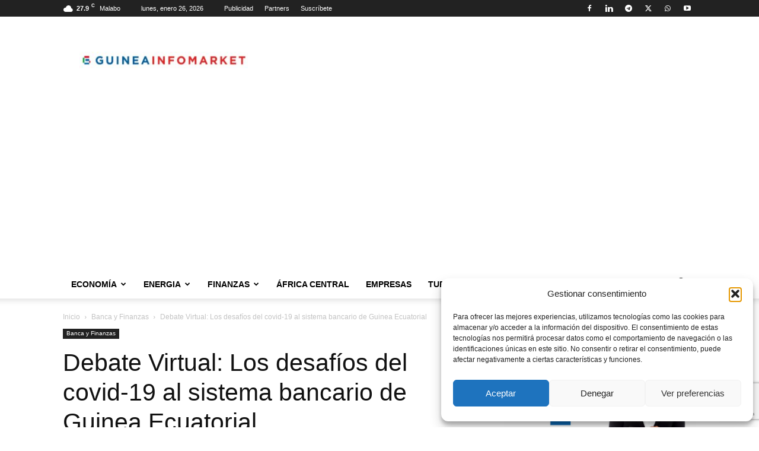

--- FILE ---
content_type: text/html; charset=utf-8
request_url: https://www.google.com/recaptcha/api2/anchor?ar=1&k=6LeUydQUAAAAAPo1nPLGp-ukg-9CKFQz4C2KASy8&co=aHR0cHM6Ly93d3cuZ3VpbmVhaW5mb21hcmtldC5jb206NDQz&hl=en&v=N67nZn4AqZkNcbeMu4prBgzg&size=invisible&anchor-ms=20000&execute-ms=30000&cb=h35n45263xs
body_size: 50015
content:
<!DOCTYPE HTML><html dir="ltr" lang="en"><head><meta http-equiv="Content-Type" content="text/html; charset=UTF-8">
<meta http-equiv="X-UA-Compatible" content="IE=edge">
<title>reCAPTCHA</title>
<style type="text/css">
/* cyrillic-ext */
@font-face {
  font-family: 'Roboto';
  font-style: normal;
  font-weight: 400;
  font-stretch: 100%;
  src: url(//fonts.gstatic.com/s/roboto/v48/KFO7CnqEu92Fr1ME7kSn66aGLdTylUAMa3GUBHMdazTgWw.woff2) format('woff2');
  unicode-range: U+0460-052F, U+1C80-1C8A, U+20B4, U+2DE0-2DFF, U+A640-A69F, U+FE2E-FE2F;
}
/* cyrillic */
@font-face {
  font-family: 'Roboto';
  font-style: normal;
  font-weight: 400;
  font-stretch: 100%;
  src: url(//fonts.gstatic.com/s/roboto/v48/KFO7CnqEu92Fr1ME7kSn66aGLdTylUAMa3iUBHMdazTgWw.woff2) format('woff2');
  unicode-range: U+0301, U+0400-045F, U+0490-0491, U+04B0-04B1, U+2116;
}
/* greek-ext */
@font-face {
  font-family: 'Roboto';
  font-style: normal;
  font-weight: 400;
  font-stretch: 100%;
  src: url(//fonts.gstatic.com/s/roboto/v48/KFO7CnqEu92Fr1ME7kSn66aGLdTylUAMa3CUBHMdazTgWw.woff2) format('woff2');
  unicode-range: U+1F00-1FFF;
}
/* greek */
@font-face {
  font-family: 'Roboto';
  font-style: normal;
  font-weight: 400;
  font-stretch: 100%;
  src: url(//fonts.gstatic.com/s/roboto/v48/KFO7CnqEu92Fr1ME7kSn66aGLdTylUAMa3-UBHMdazTgWw.woff2) format('woff2');
  unicode-range: U+0370-0377, U+037A-037F, U+0384-038A, U+038C, U+038E-03A1, U+03A3-03FF;
}
/* math */
@font-face {
  font-family: 'Roboto';
  font-style: normal;
  font-weight: 400;
  font-stretch: 100%;
  src: url(//fonts.gstatic.com/s/roboto/v48/KFO7CnqEu92Fr1ME7kSn66aGLdTylUAMawCUBHMdazTgWw.woff2) format('woff2');
  unicode-range: U+0302-0303, U+0305, U+0307-0308, U+0310, U+0312, U+0315, U+031A, U+0326-0327, U+032C, U+032F-0330, U+0332-0333, U+0338, U+033A, U+0346, U+034D, U+0391-03A1, U+03A3-03A9, U+03B1-03C9, U+03D1, U+03D5-03D6, U+03F0-03F1, U+03F4-03F5, U+2016-2017, U+2034-2038, U+203C, U+2040, U+2043, U+2047, U+2050, U+2057, U+205F, U+2070-2071, U+2074-208E, U+2090-209C, U+20D0-20DC, U+20E1, U+20E5-20EF, U+2100-2112, U+2114-2115, U+2117-2121, U+2123-214F, U+2190, U+2192, U+2194-21AE, U+21B0-21E5, U+21F1-21F2, U+21F4-2211, U+2213-2214, U+2216-22FF, U+2308-230B, U+2310, U+2319, U+231C-2321, U+2336-237A, U+237C, U+2395, U+239B-23B7, U+23D0, U+23DC-23E1, U+2474-2475, U+25AF, U+25B3, U+25B7, U+25BD, U+25C1, U+25CA, U+25CC, U+25FB, U+266D-266F, U+27C0-27FF, U+2900-2AFF, U+2B0E-2B11, U+2B30-2B4C, U+2BFE, U+3030, U+FF5B, U+FF5D, U+1D400-1D7FF, U+1EE00-1EEFF;
}
/* symbols */
@font-face {
  font-family: 'Roboto';
  font-style: normal;
  font-weight: 400;
  font-stretch: 100%;
  src: url(//fonts.gstatic.com/s/roboto/v48/KFO7CnqEu92Fr1ME7kSn66aGLdTylUAMaxKUBHMdazTgWw.woff2) format('woff2');
  unicode-range: U+0001-000C, U+000E-001F, U+007F-009F, U+20DD-20E0, U+20E2-20E4, U+2150-218F, U+2190, U+2192, U+2194-2199, U+21AF, U+21E6-21F0, U+21F3, U+2218-2219, U+2299, U+22C4-22C6, U+2300-243F, U+2440-244A, U+2460-24FF, U+25A0-27BF, U+2800-28FF, U+2921-2922, U+2981, U+29BF, U+29EB, U+2B00-2BFF, U+4DC0-4DFF, U+FFF9-FFFB, U+10140-1018E, U+10190-1019C, U+101A0, U+101D0-101FD, U+102E0-102FB, U+10E60-10E7E, U+1D2C0-1D2D3, U+1D2E0-1D37F, U+1F000-1F0FF, U+1F100-1F1AD, U+1F1E6-1F1FF, U+1F30D-1F30F, U+1F315, U+1F31C, U+1F31E, U+1F320-1F32C, U+1F336, U+1F378, U+1F37D, U+1F382, U+1F393-1F39F, U+1F3A7-1F3A8, U+1F3AC-1F3AF, U+1F3C2, U+1F3C4-1F3C6, U+1F3CA-1F3CE, U+1F3D4-1F3E0, U+1F3ED, U+1F3F1-1F3F3, U+1F3F5-1F3F7, U+1F408, U+1F415, U+1F41F, U+1F426, U+1F43F, U+1F441-1F442, U+1F444, U+1F446-1F449, U+1F44C-1F44E, U+1F453, U+1F46A, U+1F47D, U+1F4A3, U+1F4B0, U+1F4B3, U+1F4B9, U+1F4BB, U+1F4BF, U+1F4C8-1F4CB, U+1F4D6, U+1F4DA, U+1F4DF, U+1F4E3-1F4E6, U+1F4EA-1F4ED, U+1F4F7, U+1F4F9-1F4FB, U+1F4FD-1F4FE, U+1F503, U+1F507-1F50B, U+1F50D, U+1F512-1F513, U+1F53E-1F54A, U+1F54F-1F5FA, U+1F610, U+1F650-1F67F, U+1F687, U+1F68D, U+1F691, U+1F694, U+1F698, U+1F6AD, U+1F6B2, U+1F6B9-1F6BA, U+1F6BC, U+1F6C6-1F6CF, U+1F6D3-1F6D7, U+1F6E0-1F6EA, U+1F6F0-1F6F3, U+1F6F7-1F6FC, U+1F700-1F7FF, U+1F800-1F80B, U+1F810-1F847, U+1F850-1F859, U+1F860-1F887, U+1F890-1F8AD, U+1F8B0-1F8BB, U+1F8C0-1F8C1, U+1F900-1F90B, U+1F93B, U+1F946, U+1F984, U+1F996, U+1F9E9, U+1FA00-1FA6F, U+1FA70-1FA7C, U+1FA80-1FA89, U+1FA8F-1FAC6, U+1FACE-1FADC, U+1FADF-1FAE9, U+1FAF0-1FAF8, U+1FB00-1FBFF;
}
/* vietnamese */
@font-face {
  font-family: 'Roboto';
  font-style: normal;
  font-weight: 400;
  font-stretch: 100%;
  src: url(//fonts.gstatic.com/s/roboto/v48/KFO7CnqEu92Fr1ME7kSn66aGLdTylUAMa3OUBHMdazTgWw.woff2) format('woff2');
  unicode-range: U+0102-0103, U+0110-0111, U+0128-0129, U+0168-0169, U+01A0-01A1, U+01AF-01B0, U+0300-0301, U+0303-0304, U+0308-0309, U+0323, U+0329, U+1EA0-1EF9, U+20AB;
}
/* latin-ext */
@font-face {
  font-family: 'Roboto';
  font-style: normal;
  font-weight: 400;
  font-stretch: 100%;
  src: url(//fonts.gstatic.com/s/roboto/v48/KFO7CnqEu92Fr1ME7kSn66aGLdTylUAMa3KUBHMdazTgWw.woff2) format('woff2');
  unicode-range: U+0100-02BA, U+02BD-02C5, U+02C7-02CC, U+02CE-02D7, U+02DD-02FF, U+0304, U+0308, U+0329, U+1D00-1DBF, U+1E00-1E9F, U+1EF2-1EFF, U+2020, U+20A0-20AB, U+20AD-20C0, U+2113, U+2C60-2C7F, U+A720-A7FF;
}
/* latin */
@font-face {
  font-family: 'Roboto';
  font-style: normal;
  font-weight: 400;
  font-stretch: 100%;
  src: url(//fonts.gstatic.com/s/roboto/v48/KFO7CnqEu92Fr1ME7kSn66aGLdTylUAMa3yUBHMdazQ.woff2) format('woff2');
  unicode-range: U+0000-00FF, U+0131, U+0152-0153, U+02BB-02BC, U+02C6, U+02DA, U+02DC, U+0304, U+0308, U+0329, U+2000-206F, U+20AC, U+2122, U+2191, U+2193, U+2212, U+2215, U+FEFF, U+FFFD;
}
/* cyrillic-ext */
@font-face {
  font-family: 'Roboto';
  font-style: normal;
  font-weight: 500;
  font-stretch: 100%;
  src: url(//fonts.gstatic.com/s/roboto/v48/KFO7CnqEu92Fr1ME7kSn66aGLdTylUAMa3GUBHMdazTgWw.woff2) format('woff2');
  unicode-range: U+0460-052F, U+1C80-1C8A, U+20B4, U+2DE0-2DFF, U+A640-A69F, U+FE2E-FE2F;
}
/* cyrillic */
@font-face {
  font-family: 'Roboto';
  font-style: normal;
  font-weight: 500;
  font-stretch: 100%;
  src: url(//fonts.gstatic.com/s/roboto/v48/KFO7CnqEu92Fr1ME7kSn66aGLdTylUAMa3iUBHMdazTgWw.woff2) format('woff2');
  unicode-range: U+0301, U+0400-045F, U+0490-0491, U+04B0-04B1, U+2116;
}
/* greek-ext */
@font-face {
  font-family: 'Roboto';
  font-style: normal;
  font-weight: 500;
  font-stretch: 100%;
  src: url(//fonts.gstatic.com/s/roboto/v48/KFO7CnqEu92Fr1ME7kSn66aGLdTylUAMa3CUBHMdazTgWw.woff2) format('woff2');
  unicode-range: U+1F00-1FFF;
}
/* greek */
@font-face {
  font-family: 'Roboto';
  font-style: normal;
  font-weight: 500;
  font-stretch: 100%;
  src: url(//fonts.gstatic.com/s/roboto/v48/KFO7CnqEu92Fr1ME7kSn66aGLdTylUAMa3-UBHMdazTgWw.woff2) format('woff2');
  unicode-range: U+0370-0377, U+037A-037F, U+0384-038A, U+038C, U+038E-03A1, U+03A3-03FF;
}
/* math */
@font-face {
  font-family: 'Roboto';
  font-style: normal;
  font-weight: 500;
  font-stretch: 100%;
  src: url(//fonts.gstatic.com/s/roboto/v48/KFO7CnqEu92Fr1ME7kSn66aGLdTylUAMawCUBHMdazTgWw.woff2) format('woff2');
  unicode-range: U+0302-0303, U+0305, U+0307-0308, U+0310, U+0312, U+0315, U+031A, U+0326-0327, U+032C, U+032F-0330, U+0332-0333, U+0338, U+033A, U+0346, U+034D, U+0391-03A1, U+03A3-03A9, U+03B1-03C9, U+03D1, U+03D5-03D6, U+03F0-03F1, U+03F4-03F5, U+2016-2017, U+2034-2038, U+203C, U+2040, U+2043, U+2047, U+2050, U+2057, U+205F, U+2070-2071, U+2074-208E, U+2090-209C, U+20D0-20DC, U+20E1, U+20E5-20EF, U+2100-2112, U+2114-2115, U+2117-2121, U+2123-214F, U+2190, U+2192, U+2194-21AE, U+21B0-21E5, U+21F1-21F2, U+21F4-2211, U+2213-2214, U+2216-22FF, U+2308-230B, U+2310, U+2319, U+231C-2321, U+2336-237A, U+237C, U+2395, U+239B-23B7, U+23D0, U+23DC-23E1, U+2474-2475, U+25AF, U+25B3, U+25B7, U+25BD, U+25C1, U+25CA, U+25CC, U+25FB, U+266D-266F, U+27C0-27FF, U+2900-2AFF, U+2B0E-2B11, U+2B30-2B4C, U+2BFE, U+3030, U+FF5B, U+FF5D, U+1D400-1D7FF, U+1EE00-1EEFF;
}
/* symbols */
@font-face {
  font-family: 'Roboto';
  font-style: normal;
  font-weight: 500;
  font-stretch: 100%;
  src: url(//fonts.gstatic.com/s/roboto/v48/KFO7CnqEu92Fr1ME7kSn66aGLdTylUAMaxKUBHMdazTgWw.woff2) format('woff2');
  unicode-range: U+0001-000C, U+000E-001F, U+007F-009F, U+20DD-20E0, U+20E2-20E4, U+2150-218F, U+2190, U+2192, U+2194-2199, U+21AF, U+21E6-21F0, U+21F3, U+2218-2219, U+2299, U+22C4-22C6, U+2300-243F, U+2440-244A, U+2460-24FF, U+25A0-27BF, U+2800-28FF, U+2921-2922, U+2981, U+29BF, U+29EB, U+2B00-2BFF, U+4DC0-4DFF, U+FFF9-FFFB, U+10140-1018E, U+10190-1019C, U+101A0, U+101D0-101FD, U+102E0-102FB, U+10E60-10E7E, U+1D2C0-1D2D3, U+1D2E0-1D37F, U+1F000-1F0FF, U+1F100-1F1AD, U+1F1E6-1F1FF, U+1F30D-1F30F, U+1F315, U+1F31C, U+1F31E, U+1F320-1F32C, U+1F336, U+1F378, U+1F37D, U+1F382, U+1F393-1F39F, U+1F3A7-1F3A8, U+1F3AC-1F3AF, U+1F3C2, U+1F3C4-1F3C6, U+1F3CA-1F3CE, U+1F3D4-1F3E0, U+1F3ED, U+1F3F1-1F3F3, U+1F3F5-1F3F7, U+1F408, U+1F415, U+1F41F, U+1F426, U+1F43F, U+1F441-1F442, U+1F444, U+1F446-1F449, U+1F44C-1F44E, U+1F453, U+1F46A, U+1F47D, U+1F4A3, U+1F4B0, U+1F4B3, U+1F4B9, U+1F4BB, U+1F4BF, U+1F4C8-1F4CB, U+1F4D6, U+1F4DA, U+1F4DF, U+1F4E3-1F4E6, U+1F4EA-1F4ED, U+1F4F7, U+1F4F9-1F4FB, U+1F4FD-1F4FE, U+1F503, U+1F507-1F50B, U+1F50D, U+1F512-1F513, U+1F53E-1F54A, U+1F54F-1F5FA, U+1F610, U+1F650-1F67F, U+1F687, U+1F68D, U+1F691, U+1F694, U+1F698, U+1F6AD, U+1F6B2, U+1F6B9-1F6BA, U+1F6BC, U+1F6C6-1F6CF, U+1F6D3-1F6D7, U+1F6E0-1F6EA, U+1F6F0-1F6F3, U+1F6F7-1F6FC, U+1F700-1F7FF, U+1F800-1F80B, U+1F810-1F847, U+1F850-1F859, U+1F860-1F887, U+1F890-1F8AD, U+1F8B0-1F8BB, U+1F8C0-1F8C1, U+1F900-1F90B, U+1F93B, U+1F946, U+1F984, U+1F996, U+1F9E9, U+1FA00-1FA6F, U+1FA70-1FA7C, U+1FA80-1FA89, U+1FA8F-1FAC6, U+1FACE-1FADC, U+1FADF-1FAE9, U+1FAF0-1FAF8, U+1FB00-1FBFF;
}
/* vietnamese */
@font-face {
  font-family: 'Roboto';
  font-style: normal;
  font-weight: 500;
  font-stretch: 100%;
  src: url(//fonts.gstatic.com/s/roboto/v48/KFO7CnqEu92Fr1ME7kSn66aGLdTylUAMa3OUBHMdazTgWw.woff2) format('woff2');
  unicode-range: U+0102-0103, U+0110-0111, U+0128-0129, U+0168-0169, U+01A0-01A1, U+01AF-01B0, U+0300-0301, U+0303-0304, U+0308-0309, U+0323, U+0329, U+1EA0-1EF9, U+20AB;
}
/* latin-ext */
@font-face {
  font-family: 'Roboto';
  font-style: normal;
  font-weight: 500;
  font-stretch: 100%;
  src: url(//fonts.gstatic.com/s/roboto/v48/KFO7CnqEu92Fr1ME7kSn66aGLdTylUAMa3KUBHMdazTgWw.woff2) format('woff2');
  unicode-range: U+0100-02BA, U+02BD-02C5, U+02C7-02CC, U+02CE-02D7, U+02DD-02FF, U+0304, U+0308, U+0329, U+1D00-1DBF, U+1E00-1E9F, U+1EF2-1EFF, U+2020, U+20A0-20AB, U+20AD-20C0, U+2113, U+2C60-2C7F, U+A720-A7FF;
}
/* latin */
@font-face {
  font-family: 'Roboto';
  font-style: normal;
  font-weight: 500;
  font-stretch: 100%;
  src: url(//fonts.gstatic.com/s/roboto/v48/KFO7CnqEu92Fr1ME7kSn66aGLdTylUAMa3yUBHMdazQ.woff2) format('woff2');
  unicode-range: U+0000-00FF, U+0131, U+0152-0153, U+02BB-02BC, U+02C6, U+02DA, U+02DC, U+0304, U+0308, U+0329, U+2000-206F, U+20AC, U+2122, U+2191, U+2193, U+2212, U+2215, U+FEFF, U+FFFD;
}
/* cyrillic-ext */
@font-face {
  font-family: 'Roboto';
  font-style: normal;
  font-weight: 900;
  font-stretch: 100%;
  src: url(//fonts.gstatic.com/s/roboto/v48/KFO7CnqEu92Fr1ME7kSn66aGLdTylUAMa3GUBHMdazTgWw.woff2) format('woff2');
  unicode-range: U+0460-052F, U+1C80-1C8A, U+20B4, U+2DE0-2DFF, U+A640-A69F, U+FE2E-FE2F;
}
/* cyrillic */
@font-face {
  font-family: 'Roboto';
  font-style: normal;
  font-weight: 900;
  font-stretch: 100%;
  src: url(//fonts.gstatic.com/s/roboto/v48/KFO7CnqEu92Fr1ME7kSn66aGLdTylUAMa3iUBHMdazTgWw.woff2) format('woff2');
  unicode-range: U+0301, U+0400-045F, U+0490-0491, U+04B0-04B1, U+2116;
}
/* greek-ext */
@font-face {
  font-family: 'Roboto';
  font-style: normal;
  font-weight: 900;
  font-stretch: 100%;
  src: url(//fonts.gstatic.com/s/roboto/v48/KFO7CnqEu92Fr1ME7kSn66aGLdTylUAMa3CUBHMdazTgWw.woff2) format('woff2');
  unicode-range: U+1F00-1FFF;
}
/* greek */
@font-face {
  font-family: 'Roboto';
  font-style: normal;
  font-weight: 900;
  font-stretch: 100%;
  src: url(//fonts.gstatic.com/s/roboto/v48/KFO7CnqEu92Fr1ME7kSn66aGLdTylUAMa3-UBHMdazTgWw.woff2) format('woff2');
  unicode-range: U+0370-0377, U+037A-037F, U+0384-038A, U+038C, U+038E-03A1, U+03A3-03FF;
}
/* math */
@font-face {
  font-family: 'Roboto';
  font-style: normal;
  font-weight: 900;
  font-stretch: 100%;
  src: url(//fonts.gstatic.com/s/roboto/v48/KFO7CnqEu92Fr1ME7kSn66aGLdTylUAMawCUBHMdazTgWw.woff2) format('woff2');
  unicode-range: U+0302-0303, U+0305, U+0307-0308, U+0310, U+0312, U+0315, U+031A, U+0326-0327, U+032C, U+032F-0330, U+0332-0333, U+0338, U+033A, U+0346, U+034D, U+0391-03A1, U+03A3-03A9, U+03B1-03C9, U+03D1, U+03D5-03D6, U+03F0-03F1, U+03F4-03F5, U+2016-2017, U+2034-2038, U+203C, U+2040, U+2043, U+2047, U+2050, U+2057, U+205F, U+2070-2071, U+2074-208E, U+2090-209C, U+20D0-20DC, U+20E1, U+20E5-20EF, U+2100-2112, U+2114-2115, U+2117-2121, U+2123-214F, U+2190, U+2192, U+2194-21AE, U+21B0-21E5, U+21F1-21F2, U+21F4-2211, U+2213-2214, U+2216-22FF, U+2308-230B, U+2310, U+2319, U+231C-2321, U+2336-237A, U+237C, U+2395, U+239B-23B7, U+23D0, U+23DC-23E1, U+2474-2475, U+25AF, U+25B3, U+25B7, U+25BD, U+25C1, U+25CA, U+25CC, U+25FB, U+266D-266F, U+27C0-27FF, U+2900-2AFF, U+2B0E-2B11, U+2B30-2B4C, U+2BFE, U+3030, U+FF5B, U+FF5D, U+1D400-1D7FF, U+1EE00-1EEFF;
}
/* symbols */
@font-face {
  font-family: 'Roboto';
  font-style: normal;
  font-weight: 900;
  font-stretch: 100%;
  src: url(//fonts.gstatic.com/s/roboto/v48/KFO7CnqEu92Fr1ME7kSn66aGLdTylUAMaxKUBHMdazTgWw.woff2) format('woff2');
  unicode-range: U+0001-000C, U+000E-001F, U+007F-009F, U+20DD-20E0, U+20E2-20E4, U+2150-218F, U+2190, U+2192, U+2194-2199, U+21AF, U+21E6-21F0, U+21F3, U+2218-2219, U+2299, U+22C4-22C6, U+2300-243F, U+2440-244A, U+2460-24FF, U+25A0-27BF, U+2800-28FF, U+2921-2922, U+2981, U+29BF, U+29EB, U+2B00-2BFF, U+4DC0-4DFF, U+FFF9-FFFB, U+10140-1018E, U+10190-1019C, U+101A0, U+101D0-101FD, U+102E0-102FB, U+10E60-10E7E, U+1D2C0-1D2D3, U+1D2E0-1D37F, U+1F000-1F0FF, U+1F100-1F1AD, U+1F1E6-1F1FF, U+1F30D-1F30F, U+1F315, U+1F31C, U+1F31E, U+1F320-1F32C, U+1F336, U+1F378, U+1F37D, U+1F382, U+1F393-1F39F, U+1F3A7-1F3A8, U+1F3AC-1F3AF, U+1F3C2, U+1F3C4-1F3C6, U+1F3CA-1F3CE, U+1F3D4-1F3E0, U+1F3ED, U+1F3F1-1F3F3, U+1F3F5-1F3F7, U+1F408, U+1F415, U+1F41F, U+1F426, U+1F43F, U+1F441-1F442, U+1F444, U+1F446-1F449, U+1F44C-1F44E, U+1F453, U+1F46A, U+1F47D, U+1F4A3, U+1F4B0, U+1F4B3, U+1F4B9, U+1F4BB, U+1F4BF, U+1F4C8-1F4CB, U+1F4D6, U+1F4DA, U+1F4DF, U+1F4E3-1F4E6, U+1F4EA-1F4ED, U+1F4F7, U+1F4F9-1F4FB, U+1F4FD-1F4FE, U+1F503, U+1F507-1F50B, U+1F50D, U+1F512-1F513, U+1F53E-1F54A, U+1F54F-1F5FA, U+1F610, U+1F650-1F67F, U+1F687, U+1F68D, U+1F691, U+1F694, U+1F698, U+1F6AD, U+1F6B2, U+1F6B9-1F6BA, U+1F6BC, U+1F6C6-1F6CF, U+1F6D3-1F6D7, U+1F6E0-1F6EA, U+1F6F0-1F6F3, U+1F6F7-1F6FC, U+1F700-1F7FF, U+1F800-1F80B, U+1F810-1F847, U+1F850-1F859, U+1F860-1F887, U+1F890-1F8AD, U+1F8B0-1F8BB, U+1F8C0-1F8C1, U+1F900-1F90B, U+1F93B, U+1F946, U+1F984, U+1F996, U+1F9E9, U+1FA00-1FA6F, U+1FA70-1FA7C, U+1FA80-1FA89, U+1FA8F-1FAC6, U+1FACE-1FADC, U+1FADF-1FAE9, U+1FAF0-1FAF8, U+1FB00-1FBFF;
}
/* vietnamese */
@font-face {
  font-family: 'Roboto';
  font-style: normal;
  font-weight: 900;
  font-stretch: 100%;
  src: url(//fonts.gstatic.com/s/roboto/v48/KFO7CnqEu92Fr1ME7kSn66aGLdTylUAMa3OUBHMdazTgWw.woff2) format('woff2');
  unicode-range: U+0102-0103, U+0110-0111, U+0128-0129, U+0168-0169, U+01A0-01A1, U+01AF-01B0, U+0300-0301, U+0303-0304, U+0308-0309, U+0323, U+0329, U+1EA0-1EF9, U+20AB;
}
/* latin-ext */
@font-face {
  font-family: 'Roboto';
  font-style: normal;
  font-weight: 900;
  font-stretch: 100%;
  src: url(//fonts.gstatic.com/s/roboto/v48/KFO7CnqEu92Fr1ME7kSn66aGLdTylUAMa3KUBHMdazTgWw.woff2) format('woff2');
  unicode-range: U+0100-02BA, U+02BD-02C5, U+02C7-02CC, U+02CE-02D7, U+02DD-02FF, U+0304, U+0308, U+0329, U+1D00-1DBF, U+1E00-1E9F, U+1EF2-1EFF, U+2020, U+20A0-20AB, U+20AD-20C0, U+2113, U+2C60-2C7F, U+A720-A7FF;
}
/* latin */
@font-face {
  font-family: 'Roboto';
  font-style: normal;
  font-weight: 900;
  font-stretch: 100%;
  src: url(//fonts.gstatic.com/s/roboto/v48/KFO7CnqEu92Fr1ME7kSn66aGLdTylUAMa3yUBHMdazQ.woff2) format('woff2');
  unicode-range: U+0000-00FF, U+0131, U+0152-0153, U+02BB-02BC, U+02C6, U+02DA, U+02DC, U+0304, U+0308, U+0329, U+2000-206F, U+20AC, U+2122, U+2191, U+2193, U+2212, U+2215, U+FEFF, U+FFFD;
}

</style>
<link rel="stylesheet" type="text/css" href="https://www.gstatic.com/recaptcha/releases/N67nZn4AqZkNcbeMu4prBgzg/styles__ltr.css">
<script nonce="E7aeZ14Q6NQ4xoXH5SDKRA" type="text/javascript">window['__recaptcha_api'] = 'https://www.google.com/recaptcha/api2/';</script>
<script type="text/javascript" src="https://www.gstatic.com/recaptcha/releases/N67nZn4AqZkNcbeMu4prBgzg/recaptcha__en.js" nonce="E7aeZ14Q6NQ4xoXH5SDKRA">
      
    </script></head>
<body><div id="rc-anchor-alert" class="rc-anchor-alert"></div>
<input type="hidden" id="recaptcha-token" value="[base64]">
<script type="text/javascript" nonce="E7aeZ14Q6NQ4xoXH5SDKRA">
      recaptcha.anchor.Main.init("[\x22ainput\x22,[\x22bgdata\x22,\x22\x22,\[base64]/[base64]/[base64]/[base64]/[base64]/[base64]/KGcoTywyNTMsTy5PKSxVRyhPLEMpKTpnKE8sMjUzLEMpLE8pKSxsKSksTykpfSxieT1mdW5jdGlvbihDLE8sdSxsKXtmb3IobD0odT1SKEMpLDApO08+MDtPLS0pbD1sPDw4fFooQyk7ZyhDLHUsbCl9LFVHPWZ1bmN0aW9uKEMsTyl7Qy5pLmxlbmd0aD4xMDQ/[base64]/[base64]/[base64]/[base64]/[base64]/[base64]/[base64]\\u003d\x22,\[base64]\\u003d\x22,\[base64]/DrQNQwrrCny3Do8OQw6MpbMODwohna8Kcf8KPw48Gw6rDksKFfi3ClsKPw5fDrcOCwrjCj8KEQTM+w648WHrDisKowrfClcOtw5bCisOQwrPChSPDo1ZVwrzDnsKIAwV/SDjDgQdxwobCkMKGwr/Dqn/CmcK1w5Bhw4XCmMKzw5BzUsOawojCmAbDjjjDrkpkfhzCg3MzQCg4wrFRY8OwVCw9YAXDnsOrw599w51Kw4jDrSXDsnjDosKbwqrCrcK5wqwpEMO8csOZNUJFEsKmw6nCuBNWPVvDucKaV3vCg8KTwqEkw6LCthvCt2bCol7CtkfChcOSRsK8TcOBLMOwGsK/[base64]/ClR/CpVxowpzDllxgZMKBwo7DicKywpJSw7F3worDicKFwqTClcO+McKNw5/[base64]/Co8O4w4UYJllgJcK/w4rDnCTDsjBTUxbDscKbw6/CssO9acO+w4rCqQ4Dw5BcSCM2P1vCksOeLcK0w5Zsw5zCviHDp1LDgmpzV8KnaXkSWFpyUcKbNMOyw7DCiw3Cv8Klw41swqPDmg/[base64]/CugXCk8OKwoXDrH7Cg8ORwrMPBHYPwpBbw71JwqbCq8KXS8KRBMKfPSvCmMKVEcO9EjgRwrvCusK6w7jCvcKjw6XCmMO3w59lw5zDtMOpYsKxMsOSwooRw7EzwqZ7FWfCpcKXcsOmwotLw4Fkwo5gGAlawo1mwrJxVMOVGEYdwq3Di8Ovwq/CosKZXl/DqyvCtHzDuBnCl8OWHcOablLDnsOMIcOcw6tWIX3DsETDg0LCmBMcwqDDrW0RwqzDt8Kfwq9YwpReL1/CssKtwpU9LGEBcMKFwrbDkcKABsO2H8Kxw4A5N8OKw4bDvcKrCSl4w4bCtgFwcwlcw6bCo8OTNcO1eErCr11Aw58RJGrDuMOnwooNJg0YJcK1wqQXI8OWN8OCwrM1w5xLQmTCiwtWw5/[base64]/a8OiLVHDncOcAMK5wpLCjTR7w4nDmXTCiw/CncOVw6PDhMOtwo8Vw74bMyMhwp8vKw1PwqnDnsO/FsKtw7nClMK8w6ESFMKYHhJew4kMD8Kyw40Fw6NbU8K0w4xbw7A6wqjClsOKPinDoR7CoMOSw5XCsn1KFcO0w4nDnhBNCErDkUMDw44XLsOJw4tncFjDmcKBfBwQw4NSVMO/w73Do8KsK8K8YMKvw7vDk8KARCVawp4kTMKodcOAwqDDnV7Cp8OGw7PCkjE+WsOuH0vCji4aw5lqX0x/wp7CjW9pw5rClMOXw4g7fsK9wrrDgcKlEMOqwpTDjMOSwrXCjSnCrG9JRWjDgcKuEmNcwr/DvMKxwpN9w77DssOkwqTCiVRsVGMOwokRwrTCoyEKw6Y+w7kIw5XDqcOab8KEVMOFw4rCr8KUwqLCo31uw5TCk8OSfywHLsKJBGDDpxHCoX3CncKqfsOvw4XDpcOWVFXDoMKFw58jPcK7wpXDlkbCmsKRM2jDuULCviHCrUPDv8OOw45Qw4DCuG/CunEjwpg5w5tYNcKPWcOAw5B4wrhpwqLCnFLDlU1Pw6vDpQ3CjlDClhMuwoHCtcKaw7dechvDh0vCksOLw50/w53DmsKQwovCvHvCmsOXwqbDgMOEw549LBbCi1vDhgxbNUbCvx94w71lwpbCnyPClhnCgMK8wrXDvCQqwp/DosOvwq9nGcOAwr9KbH3CgV99ZMOMw45Ww7nCqMKiwozDnMOEHi3DrcKzwqvChC/DhsKYZcKOw7zDi8OdwpXCjzVGZsKEWC9Ww5oDw61uwrY0w5x4w5nDpkUmFcOwwopIw7gGdjQjwonCu0rDhcKrwqDCmz3Dl8Ozw4DDusOVSlBWOU9SMXAGFsO/w7DDnMKVw5B0MR4sB8KPwr4CSlLCpHkAf0rDnB5TF3gVwofDh8KGDDJQw4Yzw5hbwpLDpkfCqcOFFmDDicOKw4l+wqA3wpAPw4rCogRkLsK9asOdw6V8w55mWcOHb3cxDUrDiSjDlMKHw6TDlXFlwo3DqmHDgsOHVEPCjsKhLMOEw5MBGB/CpmIHWmLDmsK2TcOZwq4mwr1SAG1YwojCuMOZIsKGwoB8wqHDu8KnXsOOTSEgwoYUa8KhwoLCrDzCj8K7Q8OmUnjDuV40AMKRwoYmw5PDm8OdDXZHNzxrwoVnwpIODsK9woUzw5DDiWd7wr/CiF1Kwo/CjgN4asO+w57Du8O2w7vCvgZ0HxrCj8OYDSxpdMOkBn/[base64]/wpDDujjCkBbDlMOpCsOrJMKXwqBDeCXDicKyMXvDkMODwq3DnRDDt30vwqDCpDIPwpnDojjDosOLw4xmwqjDoMO2w7NuwpIlwo5TwrcXKsKzCsOWGkDDn8K/FXoBZMOnw6o8w7DDkWnCqA1Vw67CocO3wpt4O8KlNV3DnMO9O8O6UDXDrnTDm8KWFQIyAzTDtcKDWmnCssKAwqHDgCbDph3DqMK3woBybhEABsKBWw1Fw4Mmw7YwTcK4w7IaXFzDtsO2w6rDncKcUsOwwoFCfhPCkF/[base64]/DtTDDuhbDtcOhXi4rKsKCwrXDj0zDjTjDosKTw63CtsOqwrAUw5kpHSnCpXDCi2PDpwzDulrCjcOTCMOhZMK3wo3Dgl8adFzCjMOSwodQw6sCUGTCqRhuXjtdw6A8ESdHwol8w7LDrcO/wrFwWsKTwqtdBW5rWG3Cr8KyGMOtB8O6QC80wqhmdcOOH0Vdw7slwpcdw4LDmcO2wqU0cDnDrMKGw5rDtBoDCkt5MsOXHmnCo8KKw55BIcOUWXtKD8OFYsOQwqA4A3kSVcOXX1DDkwfChMKfw5zCmcOjYcOswpkXw7HCpMKWGDrCrsKocMOUfztSdcKhCG/CjTUfw7fDgBPDl2XCvTDDmyDCrRIewr/DuS3DlMO8ZQQRJsK1woNEw6d8w47Djh4Iw6piKcKEZjbCrMKIGMOyWz/Coj/DuDs/GDQuAcOCNMOnw5Uew4JFGsOkwprDrkwCOE7DnMK6woh5KcOMAnbDq8O3wp/CssKiw6hvwrVRfWJ/[base64]/[base64]/DscO2w7TCt8KCdyVVR8OMYS7DgsK2XcOpGBHCtBYhw7/Ch8OYw6rDmcKrw7FWT8OQBWLDhsO/wrx2wrfDkRjDnMO5b8O7G8O4W8KPf0Vxw7xUQcOlcmnDssOqZz/CvEzDoS8XZ8Ogw6oqwrNbwoRww7VgwotLw4Bxc2IiwroOw6ZuS1XDvsKXDMKKR8KIFMKjdcO0QUjDuQ48w75CUVnCmsO/DlwMTsO3CG/DtMOUWsKRwq3DoMO9GwbDtcKaKC3Cr8KZw73CusO2wqAee8K+wotrJyfCmXfCqWXCpcKWRMO2AMOvR2ZhwpjDlwtIwq3CphhTR8OOw7oyH0sHwobDkMO/[base64]/[base64]/a8ORRDLCr8KWwqRrwp/CrMOSFcKhw4TCj8KQwqEjcsOSw44YT2DDj3MbIcKYwpLCv8K2w5MzXyLDpAvDjcKeAH7DnG1yasKrf0LCmsO0DMOFB8Osw7VLGcOxwoLClsOIwqfCsRsFLlTDpycSwq1Pw7A/aMKCwpHCkcKUw484w4zCmycIw4fCg8KWw67DtWpVwqdRwoAOBMKlw5TCnHrCr0fCicOjZMKMw57Dh8O6DsOZwoPCjcOgwrsCw78WZ1/[base64]/P8OJwrNOw6jDqSFZfMOrwolLPyTCn1vDkMOGwojCu8Onw5BLwpzCgkVebMOXw5xhwqRiw5FHw7vCuMKALMKLwoLDr8O9V2UTfAfDvRNoCsKKw7UudGkTWkfDtnvDt8KQw7pyFsKew7c3XcOkw4PDrcKoWsKqwpVXwrRqwrrCi2TCj2/[base64]/DusOYI8OeED5rwp3CuDjDins6wq3DlTt4wozCucK8dlMUHMOcOjNrKW3DqMKPYMKfw7fDrsOqbHUfwrBjDcKWXMKJLcKUFMK9S8OFw7LCq8KDKkjDlyUZw4LCrMO8dMKsw6hJw6/DqsOUDztTbMODworCjsKAeCARCMO/woR6wr/CrnPChcO4wp1WVcKRecOaNsKNwonCl8O2cmhgw4odw4oJw4XDk2TCkMOVTcOGw63Dj3k2wo0yw551wqlkw6HDrxjDpinCtGVPw4rCm8Onwr/[base64]/CrcKlRRExw6fDnQ4DWSdyZhFCYzNewozDklt3DMOoQMKxVy0ZZ8KDw7vDh08WKG3ClCdPQn1yEVbDikPDuw3Coy/[base64]/CvsOoG8OhAz5sw5PDtMKHFcOnfAjCk8Oawr7Dp8K5wp4zHsKzw4vCrgbDssKvw43DlsOQecOKw53CnMOLBcOvwpvCosO+VcOqw601IMKHwpfCjcOyU8O3I8OOKzbDg1AWw7dQw6PCtsKHGcKFw5TDtk9hwofCvMKtw49WWTPCmsO4WMKawonCjn/CkDMfwpNxw79Ewok8Pl/CtyYCw4PCmcOSZcOYMDPDgcKywplqwq/DqS4YwrkjDFXCsmPDgmJ7wos0wppFw60CQH/CicK+w4sgaDBhdXo0YHpNQMORWhogwoBww6nCpsKuwpxyFDAAw4kBfztpwrHCuMOgAW/DklxiG8OhQS9IIsO1w5TDp8K/w7gPPMOff3ogRcOZdMO3w5skTMKVFCLDuMKIw6fDlMK7FcKqUXXDnsOyw6DCqxDDl8K7w5Yjw6oNwr3DhMK1woMxFStKaMOFw5Y/w7/ClVAEwrYCEMKlw6cHw79yDsKQCsOCw5zCpsODTcKXwqASw4/DjcKjOg8/MsK3NSvCn8OrwoxIw45Xwo9EwrPDocO/IcKIw4LDp8Kuwp4iYUrDgMKGw5DChcOKGgZqw4XDg8KGFXPCjMOkwojDo8OAw7HChsOqw4Eew6PCqMKKQ8O6fsKBP1bDug7CkMOhQnLCu8OYwrDCsMOZKxNEBmkAw7BDwrlLw5BRwoNUE2/Ct2DDizbCnWIxTMOjEj81woQowpzCjxfCp8Oqwqh1TcK7Vy3DvR7CvsK2DErCnU3CnjcTQcOaeUUGTQ/[base64]/CssO1KcObw4XDhSTDogvCiFHCvFTDgMK2FV/DoUtpblDChsKxwrnDosK7wrjCmMOkwoTDmgJUZjhEwojDsA8wRnQDGmY5QMOewoHCsh4Hw67CnhtRwrZhRMKrMsO9wobCkcOZejbDvcKbNVk8wrnDksOVQwUow5hkX8Ofwr/Dk8OJwpIbw5d1w4HCusKLNMOtJ346OMOtwpgvwqDCucKqbsOUwr7DkGTDssK3UMKEQcKnw5dfw4bDkhBYw6zDjcOQw7HDokTDrMOJQ8K2RE1pIBQ7I0B4w6VHVcK1DMOQw4/CqMOtw6XDhBfDjsK7UVrCqFvCqMOhwo1pFjIjwpt/w5Jgw4DCu8Obw6rCvsKXOcOuN34+w64Ew6VNwp42wqzDssOlSjrCjsKhWGTCtxrDpSfDj8O/[base64]/DssKRw65jD2/Cj8O7w4BjRsOdX0fDtMO8B1jCoBUYcMO6AznCrRAWWsOpF8OiMcK+X28kXBMbw7/DlFwZw5cMCMO8w63CucO/[base64]/Dr8KiwpXClcO8w7M+wq/CmBcqw61zwqZ3wp4kZCzDssKdwrcRw6JcBXJRwqw8H8KUwr3DmyYFCsOnXcOME8KWw5fCisKqLcKmBMKVw6TCnSfDvHPCsxLCmMKawoHDtMK9IADDoAFzeMOEwrfCpmBAYCtRSURQSsOUwotdLjEYHGI/w5k4w69Qwq13EsOxw7oTHsOYwoQUwp3DnMKlJXYXGBPCpiVfw7fCmcKgCE4BwoxNKMOiw6rCrVDDsDt2w4oBC8OgScKjCBfDiSTDvMOewpTDu8K7fRQjWGtdw4wYw7kmw6vDoMOAIE/CucKdw7ZEKTFZwqRcw6HCkMOAwqUpEcOhwrDDohLDpjd9f8OiwqFzIcKfMVXDusK1w7Mvwr/[base64]/[base64]/CpMKVwr52PcOkXgxkwoM8wpsOasOyeR4Aw7NxMcK/[base64]/w40+enoufcKjwr9Nw5tsF8KPwoMeEMK1LsK5EC7DtMOeIyNtw6nCj8OBJB0oHxnDm8OPwqlKJTIDw5QwwrTDosKqccOyw4c3w4nDr3/Dt8Kww5jDhcOZXsKWUsKswp/[base64]/CgkLDtsK9Yw7DqMO1wp4Iw7ISwq4ewrxdQsK1VG51XsOJwobClmA7w4/Dr8OYwr9BVMKTCMKUwpkhw7jDkzvCl8KrwoDCo8OSwosmw4bDj8KQMkQLw7XDnMOBw7AqecOqZR8Bw6wbZEnDjsOsw4wARcOOeXpZwr3Duy4/VHcnDsOxwpbCsmhcwrJyX8KjMcKmwojDpXDDkSbDhcOwCcOgRhPDpMK/w6zCghQ/woxRwrYUBsKzwrMGeC/CpXAeXBFMbsK9w6DCoxppUAQ8wo7CsMOKfcO5woTCp1XDoUPCjMOowpUAfxlyw4EDTcKHH8Ocw7jDqHkoUcKEwoQNQcOBwrLDhjPDpnfDgXgsc8Osw6MPwo5VwppTdH/CnsOpVj0NJcKAXkYkwqArNmnCl8Kywp00RcOow48SwqvDicOrw4Yaw5vCixjCjMOpwpNpw4rDssKwwrZDw7sHdcKIMcK1PxJxwpXDnMONw7vDo1DDswINwr/Di0EcF8OBJmIPw4klw5tIAE3Dkmhdw7VDwrzCisKwwqXCmHVzI8KZw5nCmcKvOsOICMOxw5c2wrnCg8OEYcO4bMOvcMKTcz3CtUkQw5vDpcKww5LCljrCj8OQw6N2JF7DjV9Vw6NUSFfCmSbDjcOkdFhvBcKVHcOdwqLDiUFiw6nCuB3DlDnDq8O/wqsXaHTClcK2TRppwowbwqUxw5XCtcK/[base64]/Cv8OFTCdqNTFAwpPDrgHCn0XCilPDpsOCFsOhwrLDgyzDl8K7SDnDvyFdw7YRfMKkwo/[base64]/woXCpMO2TsKSw7tlTMK/cMKfCl0yHmPDgRRfwr4Ow4fDuMKGP8O9UcKORFJFaDvCqAEawo7CjTTDqCthF0ATw7p9W8Kbw6F2RVbCg8KPdsOjfMODNcK+ZFJuWS7Dt2LDnMOAYMKEfcKqw6vCpjLCssKHWiw3DUnDn8OybVVTAlZDIcK8w5bCjgrCsmfCmhhtwol/[base64]/CrkDDjsOFw7sdJWl3JMKLw4TCnsOEw611w6sKw4oUwrRTwr06w7kGLsKUBXYFwovCt8KZw5XClsKaZUMgwpLCncOXw4JHSgHCi8OAwrweXcK9cyJ/LMKbIhdrw4p1asOfJBd/JsKrwqBcKsKWRRzCsHZGw7x+wpHDscOsw5fCgUXCtMKbI8KnwpDClcKzSwrDvMKnw5vCiBrCtCUww5DDjAcsw5hLUWvCjMKfw4bDnUfClEjCscKRwoFaw7IUw7c4wpsrwrXDoh9uJsOwasOQw4LCvRxLw7gvwr0dc8OFwrjCtW/CqsKVHMKgIMKqwpPCj2fDrigfwonCisOBw7E5wotUwrPCssKKZizDqGt1AVPCpzvCmj3CtjJIAC3Ct8KadD95wpPCpE3Dj8O5PsKcQ0ROe8OnZcKaw4bCsGzCu8KRFcO/w5/CtMKPw5YaFVnCssKwwq56w6/DvMO0QcKoSMKNwrDDtcOwwpw4e8KyQMKVTMKYwp8fw55Zcn5kHzXCocKlFWvCuMOzwpZBw5/DgcOuZ0LDo3Fdw6HCrBwePkwnDsKneMK9bWZdw4XDjkRUwrDCoiBdKsKxZgjDgsOKw5MlwqF3wowtwqnCusKdwr/DqWzCg0xFw5NzSMOZa1XDvcOFE8OjFkzDoAAew5XCs3/ChcOVw4jCi3F4RSfCkcKrwpltXMONwq9qwprDrh7DrwhJw6pfw7ouwoDDgi1aw4oBMMOKVxlEEAPDpMO8ICHCr8O4wphPwqtuw73Ch8OVw5QMLsOyw48DXTfDs8K+w4ZiwoE/X8OhwolTD8Kcwp7Cjk3DoXXDu8OvwrUDcn8aw45Ac8KCX2EvwpcwOsKNwoTDv0dLA8OdTcK4SMO9NMOJECnDtnTCkMK3PsKJVEBOw7BxJS/DjcK0wr4WfMKiM8K9w7DDsx/CqBXDmix6JMKiDMKQwr/DpEbCmQdDKD3Cihlmw6dJwq48w5vDsUPCh8KfKzLCi8OZwq9JDsOpwoXDu2/CuMKtwroXw7pNWsKgL8OPP8K+RcK4HsO/e3XCtFPCo8Oww6DDpCbCtDknw51TNlnDtcKgw4vDvcOYTnDDg1vDoMKow73Ch1t1RsKuwrFQw5zDuQzDk8KNw6M2w6g0a0vDiD8CaR/[base64]/DoCYnwo7DngAYB8KQUcKfwqfDhHRrwo0dw5/CvMKVw5/DvB9Nwp8Kw5ZiwpzCpixyw5YWOSNLwq0+OMKUw73DgXFOw4caKcO1wrfCqsOVwo3Cg1Z0bVIpFlrDnsKHOWTDlkR+IsKgH8O5wpgpw7/[base64]/[base64]/Ct8K7QMOBwoYOwq3CiRXDusKRwpXDlcKbwrd2wo9TfS1+wrkzGMKyFsOiwrwFw5DCpsKJw587Hj3CrMOUw5HCmQ/DuMKjRMOjw7XDksKvwpTDmsK1wq/[base64]/[base64]/CsybCo8OFwrzDt8OBACt/w4zDuMOwwp1Zw6jDmsOCwoLCk8OEfnXDghbDt2HDjwHDsMK0KzfDmnYEXsOqw4MsMcOvaMOWw7k/wpXDoXPDlh45w5DCp8O0w5AOHMKYCStaC8OdGEDClGfDmMORZCsQXcK1RiZfw71OZjLDmlAUNnPCv8OPwqQyS3vCkFvCh07DvDc5w6l1w7TDlMKdw5vCicKhw7vCo3/[base64]/[base64]/CpTTCoiDDqTMuQsKHcUvDiztdO8Ksw5Uyw7RgZ8KUfBAdw47CkzthPDINw5bClcKBA23DkMOZwr/DlcOHw5YCBVp4wq/CosKhwoJ7IcKJwr7DlMKUMMO6w4vCvsK2w7LCvUstbsKywrN3w4N6IsKPwobCn8KwESLDh8OIU33DmsKuBTjCtMKYwrHCoFDDsgTCosOjwodfw6/CscOfBULDsR7Cn3LCn8O3wo7DtTXCs3Yuw4IUOsOYecOEw7zCvxHDowPDrRTDvz1UInEjwrYSwoXCtAseS8Ota8O7w4NSWxcKwrZfUHvDnyPDlcOzw77DqcK9wpAVwqlewoRLbsOrwoMFwovDisKhw7IGw7fCu8K+CcOHIcK+G8KuCWo+wpxEwqZ/B8KBw5gFcjPCn8K9FMKfOg7Co8Ofw4/DrSzDqMOrw7M5wrBjwq8Fw5vCuXUkDsKlfWlYGsKYw5JOAD8Bw4HDmDPDjTsSw5nCnlPCqWLChUNDw7QKwqzDpldtA0jDq0fDhcKdw7Bnw5tLE8Knw4vDlyLDsMOdwptpw7rDg8O/w4zCsyPDsMKjw5cxY8ORRnDCh8OIw4FhTGNww4cBEsKrwoPCoiHDqMORw57Cmy/[base64]/woTCnUYyAsKVClfDlGrDhsK4w7HCj1cZf8OfOcKoJiHDq8OnHwLCn8Ovf2TClcKTbWvDosKbIQnCjlLDniLChU/Dk1/DgBQDwp7ClsOPZcK/w7A9wqlvwrrCrMKOC11SMAt7wqbDicKmw7hYwo3CpUDChwANIGvCnMKHXhTCpMKVIH/CqMKoRW3Cgi/CsMOUVijCqR3CssK1wr5wasOdGHpPw4JgwrnCqMKww4piJQMtw7/[base64]/DhsOmw7kjwprDhsK2w4o4eMOvwofDvj85YsKRMsOmIwASw7x+CzzDmMOmU8Kfw6Y2UsKMXknDuU7Cq8KzwrLCn8K+wplYIcKuD8KTwrLDtsK6w5l8w4LCojzCncKnwokAZwlpNjInwofCrcKHQcOnHsKyZhfDhx7DtcK7w7olwr0+I8OKRT1nw6/CpcK7YkkZRAnCmsOIDmnDoxNXWcKkQcOfdwJ+wozDtcOfw6rDvwksB8O2w7HCq8K6w5kgw6p6w4lRwrfDoMOkesOAYcOkw7glwoIuLcKrLXQIw5PCqhUyw5XChxYbwp/[base64]/DpDJtwoRPwoMGfcK2LQ/DpcK7w77CnlbDhcOOw4HCtcKtfDZ0wpPCpMKVwrXCjlJlw58AaMKmwr1wEcOVwrEswrB/VyN4fWfCjSVRPgdKw7tGw6zDi8KiwobChSkQwrsSwqcDeAwhwozDiMKqa8OVR8OtfMKAUzMAwqh7wo3DhlHDu3rCuFUResKSw79RVMObwrpOw73DhU/Duz4iwo7Cj8Otw5jCtsOWUsOUwqrDicOiwr1IbsOrRTNxwpDCjsKVwrvDg21WC2R8IsOtemvDicKpHwPDqcOpwrLDj8KWw5fDtcOAWsOww7/Dp8OJbMK0e8K4wo4IUnbCoWRJV8Knw7zClsKzWMOFBsO1w60jK3rCoxbDvyxKIStfeCo3EW0Pwok7w6UQwqzDkcK5csKUwpLDmwNOJy54RcK1XH/Dk8Khw6zCp8Kzc1XDl8OwPlnCl8KOIkfDniBAw5vCqFUQwpvDqDhvYBPDmcOUbnEgYX4hwqHDuhETVjwGw4JUMsOdw7ZWUcKjw5g5w78HA8ODwqrDhiUAwpXCtzXDmMOMfD/[base64]/DrEVcw4HCohQaw6/DscKow77DugzCoMOaw6dcwoPDoWzCh8KTFS8bwoPDgBbDq8KLe8KtZcK2LyjDrAxpcsONKcK2Gh/DocOlw61DWSDDmmd1d8KZw4/CmcK7RMOXZMO7K8KowrbCkV/DtU/DtcOxdsO6wr9Swr/CgjJ2TmbDmTnChghPZF1CwrjDpFfDv8K5BR/Dg8K8QsKdD8O+MHzDlsKXwpTDucO1PiDDmz/DtHdQwp7Cu8OSw63Dh8Kaw6ZOHh/CocK6wp5LG8O0wrrDty3DqMOEwprDr04tUcKJwoJgP8KAwqbDrV9VJQzCom4VwqTDhsKHw6hceCrCmhwlw4jCvHFZPXHDpSNHdcOswrtPFsObYQxxw5PDsMKKw7vDhcKiw5fDonzDicOjwp3CvmvDl8OVw4PCjsKhw69yGh/DqcKLw6PDrcOJPzcYKnPDucOvw782VsOwVcOQw7RFecKYw4FEwqDCvcOlw7/Dn8KfwrHCpV7DiwXCg2jDh8OfV8OLTcOxdMO7woTDrsO4LmDCoFxqwrwBwqQbw63CrcOHwqdzw6LCvHQtLnUmwr83w4fDsQTDpnd8wr3CjSBzK3/DrXRDwqLCij7DgsK1QmB7OMOWw6/CsMKOw6cELMKkw7fClTHDozbDp14Zw7dualcAw6tDwpUow5AHFcK2TR/Dg8OMWxLDrkzCtx/[base64]/Co8OpHMKJw4nDvhfChz/Dl8OYFhw2wobDr8O3RAAIw6lHwoQLNsO8woZmM8K/wp3DghPCqRU+E8Kmw7DCqGVnw7zCuQdHw4hQw4oQw5Z+GFzDsUbCmR/Du8OhXcObKcOgw5/CpcKnwpA0wqnDk8OlSMOxw4wCw4FoFWgdBB5nwpTDh8KmXzTDgcOXCsKoN8K9XFLCmcOEwrTDkkM0XiLDiMKqf8OTwrAmQG3DqER6wq/DhDfConfDh8OVT8O9U3rDgTHCmw7DisOnw6LDtMOHwo7DhgwbwqrDrMK1DsODw4lXUcKdUMKww6ZbLsKYwr1CV8KEw67DlxkLJgTCjcOHdTlxw5JQw7vCn8KTYMKfw6NbwrHCtMO8IiQfVsKGWMOVwqfDpgHDusKWw7XDocOCZcO1w5/DuMK3FnTCq8O+U8KQwrkfI040BMOPwo9gHcKpw5DCmyrDrsONGBLDki/DkMKKHsOhw6PCpsKRwpEHw4QFw7Yaw6EPwpnCmmFIw7HDpMO2THxNw6wgwpwiw6MNw48eAcKHw6XCjBoPRcK/PMKRwpLDlcOOFVbCu07Ch8OcA8KOeFjCmsOMwp3DtcO4ZUXDrAU2wqIow4HCulNVwo4cZQHDs8KnAMOUwqzCpREBwoAlDxTCiQDCuiAZHsOWL1rDuCLDiW/DscKKc8KsbWfCisOvDyogTMKlTRHCpMK2QMOHR8OAwqsfWxDDi8KeBsOfEsOgwo/DvMKqwpnDkkPCm0U9EsO2fifDlsKGwqlOwqzCn8KYwrvClxQYw5oww7rCtUjDqy5PPwtKGcOOw6rDvMORIcKVSsOYScOgbAV4eRlzDcKdwphvTgDDi8K7wrrCnnQ/wq3CjmFKDMKAdi/Ch8KGw7fCo8OAW1w+TMOKXCbCkgU7wp/CusK3FMKNw6LDiQLDp07DuTbCj13CvcOAwqbCp8O6w4wxwoXDhkHDkMKdIwFuwqAewqTDlMORwo7CncO0wopgwr/DkMKvOk3CpT/CmlN9GcKtX8OeR192KlXDj3QRw4IewrbDnEkKwosRw5VZChXDq8KCwoXDnMOIUsOhEMOSb1HDsWDCi0nCvcKtE3TCm8KeJzAJwqvDp2rClcKJwrzDgzXChCUjwqwDTcOKcncwwoQ3Hj7CqcKJw5pOw4IcfSnDpnhmwqQqwp/Ds2zDvsKrwocNKxvDoR3Cp8K4UsK0w7tpw4QYOcOww4jCh1DDuAXDgsOYfcOlSXXDhURyD8ORJSxDw5rCuMOZUwDDlcK2w7VFBgbDqcKvw5jDr8OMw5gWOnrCjhfCqsKAEAZ2P8OzGsKew4rCosK+NksgwqUlw6bCiMOrU8KVQ8OjwoYxSUHDlUMbS8OnwpJRw6/Dm8OrQsO8woTDgT9nfVvDmsKlw5LCtjjCn8OVdMOZbcO7Yi/DpcOrwrrCjMORwpTDpMO6CwTDoWx+wpwhN8KPKMK1F1jCkCR7WQQvw6/DihITCAdPXcOzGMOdwqdkwppgSsOxJXfDjVTDicKOT0jDhxNkF8OawrXCrnbDmcO/w6V7BBLChsO2wo/DhlA3wqTDu17DgcO+w7PCnD7DvH7Dn8KDw7ddO8OTOMKdwr97Y27CmRR0TMO+w6k0wpnDg1PDrW/DmcKBwrXDpULCh8KPw6LDl8OSEXBKVsKIwqrCvcK3aD/DqCrCssK5QiHCrMKSVcOjwpzDtUbDjsKww4jCngtGw6gqw5fCt8OWwpHChWtxfhTDmnLCvsK1KMKkGAhfGBQ1VsO2wqYIw6fCr0ZUw6tswppKb1FYw70iNTbCnkTDtRNhwrt/w6PCvcKDXcK4CSw2wpPCn8OzEyBUwqY8w7ZXXxTDs8OBw78US8KkwrTDrAoDBMKBwrjCphYIwrExOMOjDyjCv2rCocKRw5BNw7zDscK/wofCocOhekrDkMOLwrA2OMOaw5XDtFgywoM6HjIbwpBww5nDg8OzagEew6Jww7DDp8KWA8KTw4ldw40gM8KjwoA7w5/Drh1eADYwwpkfw7/DlMKgw6nCnWpywoNbw6/DinLDusOpwrIfaMOPPzTCrmUIblfDpcOJBsKFw5ZiUUrCul0kfMO/wq3Dv8Oew6bCgsKhwo/ClsO9ABjCtMKhScKcwpHDlBB7J8KDwpjCgcKFw7jCum/[base64]/Drikew4h8w5okSsKbcgccw6ledsOpwqsCccO2wrTDqMKHwoEYw7zDksOBSMKWwonDs8OuEcKRR8OUw51Lw4TCnBsWSFTCuU8LH0PCicKswrzDusO7wr7CssO7woHCiQBow5/Dr8KpwqDCrRoSCsKFYAwwACPDgTHCnXfClcKLC8OgWzVNUcOrwp4MTsKcIMK2w60UFcOIw4DDgcK0w7soZUN/dCkQw4jDvxQUQMKOZFTClMOeeVXClB/CmsOOwqcSw6HDvsK4wqAsbMOZwrsDwpfCk1zChMOjwo89bcONSQzDpsOoFzNbwqwWZX3Cl8OIw77DnsOiwoA6WMKeOQ0Pw68gwqRKw6fCkXkJGcKjw6HDlMOiwrvCucKFwrfCthlJwo7DkMOsw7hhVsKewrFGwozDtUHCscKUwrTChkE3w5lnwq/CkDTClsKbw7tGVsONw6DDoMOvWVzCkSFbw6nCilFEKMOYwpQbbn/[base64]/Ckm0bIzAKw53Di8KdacOTw6jDuMOFwrLDl8KJwrwrw59taRwpR8Ohw7jDnRsLwpzDiMKbeMOEw5zDp8KNw5TDtMObwr3DqcKbwrbCsA3ClkvCjsKQw4VTe8O1w5wFD3zDtSodJTXDkMKQUsOQYMOKw7/Dg3dKJcK6LDXCisKrfsOJw7Jiwp9Nw7ZKEMOZw5tXVcKWDRBvwpMOw57DoSTCmB1vciLCtHrDsC5Vw4kRwrjCkmsVw6/DoMKlwqAhD2/DrnLCsMOtLGbCisOHwqsPEcODwpnDnzY+w7MNwprCisOFw40lw75LIk/CnzUgw5ZIwrrDjMO5XmLChk8IOFzChcOUwpgtw6DCgwfDgcOKw7jCgMKFL3EywqAfw6AjGsK9XcKbw6bCm8OJwr3CncOHw6ACUELCiXlICm1qw6V2DMOEw6ERwoRVwobDssKEZ8OJQhTCnWXDomzCkcOtal4/wo3CmcOpBBvCokkfw6nCrsKew4bCsVwfwrk9BkrCjsOPwqJ3wqdawpU9wq3CozTCscOKaAXDjVsSXh7CkMOpw6rCisOINV1/[base64]/FcONw7U6CMO+KgcQFGXDusKWwocAwqgjw7IfR8Oww5HDlxNEw714dXQKwq5Lw6gTBsKXT8Kdwp/Ck8KTwq4Pw7zCusKvwq/DtMOZERXDpCbCpUwTKWtPGEzDpsKXXMKibcKnUsOjMcKxQsOxK8Kvw73DkhwpV8K7bERZw4nDghLCi8O3wrTCjxLDpBAXw5E/wojCsVgFwoXCn8K6wrbDsD/DkHTDtzfCpUwZw6nCn0oOLsKbWTTDqsK0AcKFwqzCpjQQB8KHOUbDuGfCvQgbw5FFw4rClA/DgnjDoFLCpWxxS8OrKcObe8OiXHrDgMO5wq4ew4LDuMO1wqrClsOqwr/Ck8OtwobDnsOww40Qa0svSWrDvcKDKnpQwqUWw7wIwpHCoEzCvsONMyDCp1fCtQ7Co0w7QBPDujRKTmASwrgfw5o/NgjDrcOrwqvDuMO4FEwtw6hWZ8K2w4o9w4QDF8KKwoXCnxZgwpp+woPDvShPw6Z/wq/[base64]/[base64]/DksKSRzp/b8OUw6FzwqDCvxF7QcKLwooPHB/CpwosJD0Ed23DssK0w7jDlSHCqMOCwp5Aw78Mw7h3HMO0wrYGw4MZwrrDi0RWeMKjw4cLw4Z/wo/ColAqEnnCssO0bi4Uwo/Cl8OdwoPDkFPDrcKYcEJSJEEKwqk9wrrDiifCn1dMwpBrcVTCuMKPZMOoIMO8wrbDkMKXwoXChxzDlHo1w6rDv8KKw6F7RMKpKmrDucO9d3zDuzZaw7h5wqx0FAzCo1Jzw6TCt8KEwrI1w6Q9wrrCrEIzWMKXwpgCwqRQwrNhZS/CiF/Dj3Ydw4rCgsKpwrnCv39Xw4JyFgPClknDocKpJcKvwpbDnSvCpsO1wpIpwqdfwpVsFGHCqFUxCsOzwoQkbmnDpcO8wqVhw6xmMMK3dsK/Hw9Jw6xgw7hPw4Ynw7ZFwosdwrvDtcOINcOOQ8O/wrZPGcKGHcKHw6kjwp/Cm8KNw6jDhVrCr8KTSQRCe8KKwrfChcKDL8Oww6/CiAMgwrkFw6JGwp3Di1TDg8ONN8KrccKWSMOpXcOoBMO+w7fCjHLCpMKfw4fDvmvCqkjCgx/DhhDDn8Oswo5wMsOOCsKaPMKnw6Rhw4dpwpgLw6FXwoBdwqEOLmxZEMKZwqdMw5DChicLNnIrw77CoEkDw6o8w5oIw6XClsOKw6nCsiFFw403AsKXOsOeYcKoe8KEYxnClkhlfQd0worCp8OpKcOmLyHDscKGf8Onw4QkwpHCjHfCocOtw4LDqTnCvcOJw6PDrA/CjHHCh8OWw5nCnMODPcOdJ8Kow7hpCcKdwoIQw6bCsMKcUcOpwqjDt1NXwozCsRY1w6tewonCrQgAwqDDrsO1w7B+EMKUSMO5RBDClAwRdzArXsOZWcKnw5AvOUHDkzzCn3HCscOLwrLDlyIowr/[base64]/[base64]/AsKww4XDusOvCcO5TFDDs2tZNi8CQERcwpnCiMOWNMKiOsOMw5jDhSrCokvCjwxHwo5ww7TDjz0FGTFDUsO2ejtgw7LCrgbCsMKFw4t/wr/CosKhw7bCo8KTw4kgwqvDs31Sw5zCoMKBw67CvMOXwr3DtD0Swo9zw47DgsOEwpLDlnHCs8Ofw6obHgk1I3XDllxceiDDlhjDuARebsKXwq3DpUnCgFFdY8KDw55ULcKuHRnCq8KHwqVuHMOSFxfCicOVwo/Dh8OqwqDCuiDCoV01ZBYBw5PDlcOiTcK6MEZBd8K5w4hEw6fDrcOKwpTDm8O7wp/DjMKcU0DDnmBcwqxkw4DChMObRgHDvBNMwrVyw4LDrMOHw47Cm2Q3wpTDkRIjwqEtLFrDi8KNw6TCj8OXCD5JTFlswqDCg8OAEgPDpz9xw4vCuEhkwo/[base64]/GsOUw7TCssO2GMKpQU1Lw7rCpcOdwpXDkH7DgkTDvcKnVcKSFG4Gw6rCocKxwpAyNl9yw7TDgHPCrsO2e8KkwrxSaTTDlyDClUVNwqhgKT5Gwr1yw4/DuMOCHVTDt3jCgsOGaDvCjSTCp8OPwr93w4vDmcO0LkTDhUkuFgrCsMO9w6jDscOLw4BbCcOHOMK2w5pFXWoqecKRwpQbw5lMIHE7GS0Uc8OiwowhfBMVYnbCvMOVLcOswpDDnFDDoMKgdiXCsBHCq0RhasOJw4Mcw7HDpcK2wpprw6x/w48wM0w8KjVROgrCqcKabsOMay0BUsOYwq8lG8ODwrpjacKsNyFKwq5xBcOawpHCjMOaaipUwphNw7zChSnCicKvw6dhPGPClcKzw7PDtxBqOcKwwp/Dk03Dg8Ktw5cnw65cOVLDu8K1w7nDh0XCtcKTf8OKFC9VwqbCuT8FRysQwpBSwo7CisOWwpzDvMOkwqrDjULCsMKDw4M3w4wjw5RqL8KKw67CrEPCv1HCgx1BG8K+NsK3Bmk/w5g3S8Oiwo9twrt6a8K+w6lMw6dUfMOrw6JTLMOZPcOWw4o9wpw6HcOawrkgTxJzf1Fmw5cZAzjDuxZ1wonDp1nDuMKeYjXCmcKbwpHCjsK1wqtIw51uPGckCyVofcOHw6EmZlwnwpNNd8Kvwr/DrcOuUTPDr8Khw7RGNj3CsgU1w4x7woQfbcKXwoDCqwUVScKZw5cYwpbDqBDCk8O3BsK9E8O2Ag/DkAbCuMOqwqLDjycAV8KLw4TDjcOZSGzDq8Orwo0hwrfDm8OkCsOXw6bCksKdwo3Co8OXw77CpsOIT8Oxw4fDoWt9JmTCkMKCw6fDqcO6Gj4BE8KkVXFfwrMIw6rDi8Owwo/Cr0jDoW4ww4YxD8KXP8OOVsObwqUCw4TDhz0uw61Kw73ClsKdw6QCw7RkwqvDt8K6YRsIw7BPOsK4AMOTIsOATgjDggpHesOZwoXCgsOFwr8iwqoowoh+w49OwrUYc3/[base64]/CgsKbEcK7w7DDqGh8Z8KFBcOecsK/[base64]/CpV7CicO4ccK6w7XCtsO/w5BuHR3DlsKkV8K8w6RZcMONw4onwonCi8KfCsKWw5sQw7cwYcODclHClsO3wqlvw7PCqsKow5HDmcOvNS3DusKVezPCm1HCj2LClcKkwrEKX8OpSkQcNwVEJ04Vw7/CnyEuw4DDn0jDj8KhwqQyw5XCr3A/Kj3DihxnNUPCm28Tw45cHB3CisKJwoXCiDFRwrZ6w77DhcOdwpDCqXHDssO1wqUcwrrCu8OITsKkBw8lw5E3FcKdesOLQSVLXcK0wozCszrDhFZPw6dPLMK1w6bDgMOFwr1+RsOww7TCkH/CjX8cDDMSw655EWvDtMKjw7sSLB1uRXYdwr1bw7ATL8KrAzBdwqU/[base64]/CtF3CoMKPG8KKw7xrJsOsw61xasOnw6hIYWIow7VSwovCocKCw7DDksO9Hk9zbsOTw7/CpmzCmsKFdMK5wpDCsMOxwqjDsWvDsMOgw44aO8O5FwM9FcO5cVDCkHdlccO1ZcO+w6xPHMKnwo/Chhs+fXQFw5YgwqrDk8OPwrLCqsK4VF9xTMKWw7U2worCj1VHfsKBwrzCl8OiHC14O8OgwoN6woHCksK1DV/Cs07CqsKhw7N4w5DDjcKFecOME1zDq8KdNxDCtcOXwpTDpsKow6sdwobClMK6YcOwaMKJPyfDs8OcJMOuw4gERl9bw7bCgcKFKScTQsODw7gkw4fChMOjAsKjw45xwodcQFtzw4l1w71ZKxVAw5FxwqDCl8KBw5/CkMKnLRvCuEnDgsKRwo4MwosIw5s1w7NEw6J9w6zCrsOkQcKgMMOIeGp6wpXDoMK5wqXDuMO9wrghw7DChcOFEAgwJMOFLMONLRRcwrLCicKqM8OtJm8mw6PCojzCtTMAesOyRRQQwq3Cn8Kbwr3DpEhmw4JawqLDvCfCpR/CkMKRwovCj10facOkwrbChQbCpBwuw6ckwr/DkcK8NgVqw6cpw7bCr8O1woQSfDHDt8OAX8OUI8KVUH04cH8bEMOlwq8CMwPCjcKOWMKEZ8OpwrvCisOOwolSMsKRVcKrPXZ/VMKpWsK/QsKjw68cIMO4wrPDhsOCf27DrlzDrcKVNMKtwowBwrbDlcO8w77Dv8K3BXzDhMOLA2vDksKrw57CjsKcbmzCvcK2L8KgwrJxwrvCnMK8E0XCpnolQcKawoLCux3CuWVAVnzDrsOhaH7Co2LDkcOoESIKGHzDoCHClsKNIxnDt0zDmcONV8Obw5Yiw4/DnsKWwqlxw7LCqy1ewqLCmjTCkB/Dn8O+wpoCVATCmsKDwp/Cqw/[base64]/DocK9w5stEHFgwpJYVyLCmixHwpNDw5VcwqPCq2fDpMKVwpvDn1XDmihdwqLDhcOnSMK1TnfCpsK8w6c9wrHCmmAUYMKBHsK3w48xw745wolvAsK/aj4iwr/[base64]/DjMO5Q8KOw7rDh8Onwp7DrXp6dwvCn8KPTsOBwokia2FGw71ROUnDocOHwqnDm8OcLFHCnTDDg2LCusK8wq4abC3DgcKaw75mwoDDlnpic8K4w6M+cgXCs3EdwrrDucOtE8K0Z8Kjw7ABR8Omw5XDqcOaw5w1ZMK/w5bCgjVuRMKXw6DDjQQ\\u003d\x22],null,[\x22conf\x22,null,\x226LeUydQUAAAAAPo1nPLGp-ukg-9CKFQz4C2KASy8\x22,0,null,null,null,0,[21,125,63,73,95,87,41,43,42,83,102,105,109,121],[7059694,962],0,null,null,null,null,0,null,0,null,700,1,null,0,\[base64]/76lBhnEnQkZnOKMAhnM8xEZ\x22,0,0,null,null,1,null,0,1,null,null,null,0],\x22https://www.guineainfomarket.com:443\x22,null,[3,1,1],null,null,null,1,3600,[\x22https://www.google.com/intl/en/policies/privacy/\x22,\x22https://www.google.com/intl/en/policies/terms/\x22],\x22lZIpD116MwWQGp5seW1gApAISkGzlzmubX64MDuqfXc\\u003d\x22,1,0,null,1,1769461966097,0,0,[168,217,67],null,[155,148,198],\x22RC-qogArtqoQjpMBQ\x22,null,null,null,null,null,\x220dAFcWeA7qK6ox6FJEbRlfin5Lqh0SGtEtFlEDkmN2bxxYjv7E5AQjpLYmu-umDxsBOIGHlig6nkGsVUuIy6VKcKCM-D0XHkux2w\x22,1769544766223]");
    </script></body></html>

--- FILE ---
content_type: text/html; charset=utf-8
request_url: https://www.google.com/recaptcha/api2/aframe
body_size: -247
content:
<!DOCTYPE HTML><html><head><meta http-equiv="content-type" content="text/html; charset=UTF-8"></head><body><script nonce="yFmPhs5OWZpH9B_7h69rmQ">/** Anti-fraud and anti-abuse applications only. See google.com/recaptcha */ try{var clients={'sodar':'https://pagead2.googlesyndication.com/pagead/sodar?'};window.addEventListener("message",function(a){try{if(a.source===window.parent){var b=JSON.parse(a.data);var c=clients[b['id']];if(c){var d=document.createElement('img');d.src=c+b['params']+'&rc='+(localStorage.getItem("rc::a")?sessionStorage.getItem("rc::b"):"");window.document.body.appendChild(d);sessionStorage.setItem("rc::e",parseInt(sessionStorage.getItem("rc::e")||0)+1);localStorage.setItem("rc::h",'1769458369301');}}}catch(b){}});window.parent.postMessage("_grecaptcha_ready", "*");}catch(b){}</script></body></html>

--- FILE ---
content_type: application/javascript; charset=utf-8
request_url: https://fundingchoicesmessages.google.com/f/AGSKWxX94ToEw8XXeOXWl7U_nHUcKmSHQfV73gIEGZrqPJnf3CQKtIVjA8m25I37fk6pKf25a_UnWVl52yUFNBF0P8rftHpU2tfEaXQpdY8jUBGcjXYKg92GYDQvQ5YJDx93dhcf4L-avXT5LvXjx5iLw46OGHEDSoojHqphiV9js_-VTrOV3yPpkLJQfMnr/_/ads/daily__ad&zone=/160x600-_adchoices./adroller.
body_size: -1286
content:
window['558f1085-4480-4bff-8d82-06d2df7a0e24'] = true;